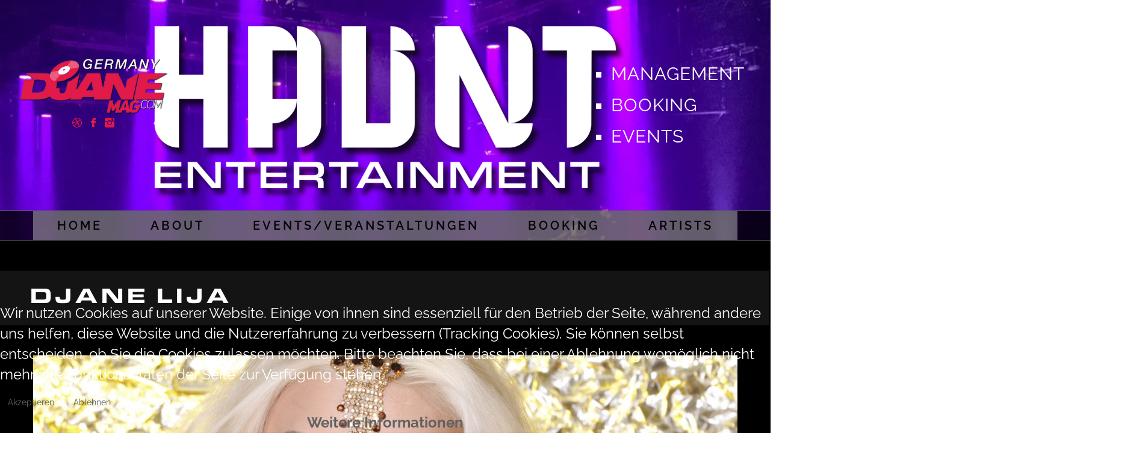

--- FILE ---
content_type: text/html; charset=utf-8
request_url: https://www.haunt-entertainment.com/lija?430
body_size: 10367
content:
<!DOCTYPE html>
<html prefix="og: https://ogp.me/ns#"  lang="de-de" dir="ltr">

<head>
<script type="text/javascript">  (function(){ function blockCookies(disableCookies, disableLocal, disableSession){ if(disableCookies == 1){ if(!document.__defineGetter__){ Object.defineProperty(document, 'cookie',{ get: function(){ return ''; }, set: function(){ return true;} }); }else{ var oldSetter = document.__lookupSetter__('cookie'); if(oldSetter) { Object.defineProperty(document, 'cookie', { get: function(){ return ''; }, set: function(v){ if(v.match(/reDimCookieHint\=/) || v.match(/5989931996e5d2780db80c8ae63dee04\=/)) { oldSetter.call(document, v); } return true; } }); } } var cookies = document.cookie.split(';'); for (var i = 0; i < cookies.length; i++) { var cookie = cookies[i]; var pos = cookie.indexOf('='); var name = ''; if(pos > -1){ name = cookie.substr(0, pos); }else{ name = cookie; } if(name.match(/reDimCookieHint/)) { document.cookie = name + '=; expires=Thu, 01 Jan 1970 00:00:00 GMT'; } } } if(disableLocal == 1){ window.localStorage.clear(); window.localStorage.__proto__ = Object.create(window.Storage.prototype); window.localStorage.__proto__.setItem = function(){ return undefined; }; } if(disableSession == 1){ window.sessionStorage.clear(); window.sessionStorage.__proto__ = Object.create(window.Storage.prototype); window.sessionStorage.__proto__.setItem = function(){ return undefined; }; } } blockCookies(1,1,1); }()); </script>


    <base href="https://www.haunt-entertainment.com/lija" />    
    <script>
    var themeHasJQuery = !!window.jQuery;
</script>
<script src="/templates/haunt/jquery.js?version=1.0.831"></script>
<script>
    window._$ = jQuery.noConflict(themeHasJQuery);
</script>
    <meta name="viewport" content="width=device-width, initial-scale=1.0">
<script src="/templates/haunt/bootstrap.min.js?version=1.0.831"></script>
<!--[if lte IE 9]>
<script src="/templates/haunt/layout.ie.js?version=1.0.831"></script>
<link rel="stylesheet" href="/templates/haunt/layout.ie.css?version=1.0.831" media="screen"/>
<![endif]-->
<script src="/templates/haunt/layout.core.js?version=1.0.831"></script>
    
    <meta http-equiv="content-type" content="text/html; charset=utf-8" />
	<meta name="author" content="Werbeagentur Schulz-Design e. K. Laatzen" />
	<meta property="og:image:width" content="1196" />
	<meta property="og:image:height" content="1800" />
	<meta property="og:title" content="DJane Lija" />
	<meta property="og:type" content="article" />
	<meta property="og:image:url" content="https://www.haunt-entertainment.com/images/bagallery/gallery-21/watermark/djane-lija-die-erfolgsbringer-musik-sound-beats-1.jpg" />
	<meta property="og:url" content="?430" />
	<meta property="og:description" content="Zweifellos ist DJane LiJa derzeit einer der bekanntesten und heißesten DJs Europas, wenn es um die gekonnte Mischung von Club-Sounds geht. Bei zahlreichen internationalen Shows und Gigs konnte sich die attraktive DJane LiJa mehrfach beweisen und setzte sich nach kurzer Zeit von der Masse ab." />
	<meta name="description" content="Zweifellos ist DJane LiJa derzeit einer der bekanntesten und heißesten DJs Europas, wenn es um die gekonnte Mischung von Club-Sounds geht. Bei zahlreichen internationalen Shows und Gigs konnte sich die attraktive DJane LiJa mehrfach beweisen und setzte sich nach kurzer Zeit von der Masse ab." />
	<meta name="generator" content="Joomla! - Open Source Content Management" />
	<title>DJane Lija</title>
	<link href="http://www.haunt-entertainment.com/lija?430" rel="canonical" />
	<link href="/plugins/system/cookiehint/css/black.css?85d243fd7d020125e5316e2d3718a9e3" rel="stylesheet" type="text/css" />
	<style type="text/css">

 .cloaked_email span:before { content: attr(data-ep-a9c22); } .cloaked_email span:after { content: attr(data-ep-b614d); } 
#redim-cookiehint-bottom {position: fixed; z-index: 99999; left: 0px; right: 0px; bottom: 0px; top: auto !important;}
	</style>
	<script type="application/json" class="joomla-script-options new">{"csrf.token":"9fdef43b491e3c8b03a010024f442641","system.paths":{"root":"","base":""}}</script>
	<script src="/templates/haunt/js/jui/jquery.min.js?85d243fd7d020125e5316e2d3718a9e3" type="text/javascript"></script>
	<script src="/templates/haunt/js/jui/jquery-noconflict.js?85d243fd7d020125e5316e2d3718a9e3" type="text/javascript"></script>
	<script src="/media/jui/js/jquery-migrate.min.js?85d243fd7d020125e5316e2d3718a9e3" type="text/javascript"></script>
	<script src="/templates/haunt/js/jui/bootstrap.min.js?85d243fd7d020125e5316e2d3718a9e3" type="text/javascript"></script>
	<script src="/media/system/js/core.js?85d243fd7d020125e5316e2d3718a9e3" type="text/javascript"></script>
	<script type="text/javascript">

 window.RegularLabs=window.RegularLabs||{};window.RegularLabs.EmailProtector=window.RegularLabs.EmailProtector||{unCloak:function(e,g){document.querySelectorAll("."+e).forEach(function(a){var f="",c="";a.className=a.className.replace(" "+e,"");a.querySelectorAll("span").forEach(function(d){for(name in d.dataset)0===name.indexOf("epA")&&(f+=d.dataset[name]),0===name.indexOf("epB")&&(c=d.dataset[name]+c)});if(c){var b=a.nextElementSibling;b&&"script"===b.tagName.toLowerCase()&&b.parentNode.removeChild(b);b=f+c;g?(a.parentNode.href="mailto:"+b,a.parentNode.removeChild(a)):a.innerHTML=b}})}}; 
(function() {  if (typeof gtag !== 'undefined') {       gtag('consent', 'denied', {         'ad_storage': 'denied',         'ad_user_data': 'denied',         'ad_personalization': 'denied',         'functionality_storage': 'denied',         'personalization_storage': 'denied',         'security_storage': 'denied',         'analytics_storage': 'denied'       });     } })();
	</script>
        <link rel="stylesheet" href="/templates/haunt/css/bootstrap.min.css?version=1.0.831" media="screen" />
            <link rel="stylesheet" href="/templates/haunt/css/template.min.css?version=1.0.831" media="screen" />
            <script src="/templates/haunt/script.js?version=1.0.831"></script>
    <!--

Vielen Dank, dass Sie sich den Quellcode dieser Seite anschauen.

Diese Webseite wurde gestaltet und wird betreut von:

Werbeagentur Schulz-Design e. K. ®
Flemingstr. 4
30880 Laatzen Hannover

Telefon: 0511 - 470 55 33

www.schulzdesign.info

-->

<meta name="theme-color" content="#606162" />

<script>var JUri = "https://www.haunt-entertainment.com/", gallery_image_path="images"</script><script src="https://www.haunt-entertainment.com/components/com_bagallery/libraries/modal/ba_modal.js?2.3.6"></script><link rel="stylesheet" href="https://www.haunt-entertainment.com/components/com_bagallery/assets/css/ba-style.css?2.3.6"><link rel="stylesheet" href="https://www.haunt-entertainment.com/components/com_bagallery/assets/css/ba-effects.css?2.3.6"><script src="https://www.haunt-entertainment.com/components/com_bagallery/libraries/ba_isotope/ba_isotope.js?2.3.6"></script><script src="https://www.haunt-entertainment.com/components/com_bagallery/libraries/lazyload/jquery.lazyload.min.js?2.3.6"></script><script src="https://www.haunt-entertainment.com/components/com_bagallery/assets/js/ba-gallery.js?2.3.6"></script>
</head>
<body class=" bootstrap bd-body-6  bd-pagebackground bd-margins">
    <header class=" bd-headerarea-1 bd-margins">
        <div class=" bd-parallaxbackground-1 bd-parallax-bg-effect" data-control-selector=".bd-section-3"><section class=" bd-section-3 bd-page-width bd-tagstyles  " id="haunt-header" data-section-title="Header">
    <div class="bd-container-inner bd-margins clearfix">
        <a class=" bd-logo-2 animated bd-animation-1 animated bd-animation-6" data-animation-name="fadeIn,pulse" data-animation-event="onload,hover" data-animation-duration="1500ms,1000ms" data-animation-delay="0ms,0ms" data-animation-infinited="false,false" href="/index.php"
 title="HAUNT-Entertainment - Management Booking Events">
<img class=" bd-imagestyles-18" src="https://haunt-entertainment.com/images/haunt_entertainment_logo_text.png"
 alt="Haunt Entertainment">
</a>
	
		            <div data-affix
     data-offset=""
     data-fix-at-screen="top"
     data-clip-at-control="top"
     
 data-enable-lg
     
 data-enable-md
     
 data-enable-sm
     
     class=" bd-affix-3 bd-no-margins bd-margins ">
        <nav class=" bd-hmenu-1 animated bd-animation-8 " data-animation-name="fadeIn" data-animation-event="onload" data-animation-duration="1500ms" data-animation-delay="0ms" data-animation-infinited="false"  data-responsive-menu="true" data-responsive-levels="expand on click" data-responsive-type="" data-offcanvas-delay="0ms" data-offcanvas-duration="700ms" data-offcanvas-timing-function="ease">
                        
                <div class=" bd-menuoverlay-11 bd-menu-overlay"></div>
                <div class=" bd-responsivemenu-11 collapse-button">
    <div class="bd-container-inner">
        <div class="bd-menuitem-10 ">
            <a  data-toggle="collapse"
                data-target=".bd-hmenu-1 .collapse-button + .navbar-collapse"
                href="#" onclick="return false;">
                    <span>Menu</span>
            </a>
        </div>
    </div>
</div>
                <div class="navbar-collapse collapse ">
            <div class=" bd-horizontalmenu-48 bd-background-width   clearfix">
    <div class="bd-container-inner">
        
                
<ul class=" bd-menu-42 nav nav-justified nav-pills" >
                        
        <li class=" bd-menuitem-22 bd-toplevel-item  item-101 ">
<a href="/"><span>Home</span></a></li>                        
        <li class=" bd-menuitem-22 bd-toplevel-item  item-373 ">
<a href="/about"><span>About</span></a></li>                        
        <li class=" bd-menuitem-22 bd-toplevel-item  item-339 ">
<a href="/events"><span>Events/Veranstaltungen</span></a></li>                        
        <li class=" bd-menuitem-22 bd-toplevel-item  item-337 ">
<a href="/booking"><span>Booking</span></a></li>                        
        <li class=" bd-menuitem-22 bd-toplevel-item bd-submenu-icon-only item-327  deeper parent">
<a href="/artists"><span>Artists</span></a>        <div class="bd-menu-28-popup">
                            <ul class=" bd-menu-28 ">
                                            
        <li class=" bd-menuitem-27 bd-sub-item item-646  deeper parent">
<a href="/artists/firmen-und-privatevents"><span>Firmen- und Privatevents</span></a>        <div class="bd-menu-28-popup">
                            <ul class=" bd-menu-28 ">
                                            
        <li class=" bd-menuitem-27 bd-sub-item item-651 ">
<a href="/carla-casanova"><span>DJane Carla Casanova</span></a></li>                        
        <li class=" bd-menuitem-27 bd-sub-item item-358 ">
<a href="/chris-montana"><span>DJ Chris Montana</span></a></li>                        
        <li class=" bd-menuitem-27 bd-sub-item item-828 ">
<a class="  active" href="/lija"><span>DJane Lija</span></a></li>                        
        <li class=" bd-menuitem-27 bd-sub-item item-826 ">
<a href="/mira-falkenstein"><span>DJane Mira Falkenstein</span></a></li>                        
        <li class=" bd-menuitem-27 bd-sub-item item-669 ">
<a href="/sabrina-terence"><span>DJane Sabrina Terence</span></a></li>                        
        <li class=" bd-menuitem-27 bd-sub-item item-670 ">
<a href="/juergen-brosda"><span>DJ Jürgen Brosda (Der DJ vom Kiez)</span></a></li></ul></div></li>                        
        <li class=" bd-menuitem-27 bd-sub-item item-647  deeper parent">
<a href="/artists/bands"><span>Bands</span></a>        <div class="bd-menu-28-popup">
                            <ul class=" bd-menu-28 ">
                                            
        <li class=" bd-menuitem-27 bd-sub-item item-661 ">
<a href="/me-and-the-heat"><span>Me and the Heat</span></a></li></ul></div></li>                        
        <li class=" bd-menuitem-27 bd-sub-item item-648  deeper parent">
<a href="/artists/dj-s-club-festival"><span>DJ´s  Club &amp; Festival</span></a>        <div class="bd-menu-28-popup">
                            <ul class=" bd-menu-28 ">
                                            
        <li class=" bd-menuitem-27 bd-sub-item item-663 ">
<a href="/niels-van-gogh"><span> DJ NIELS VAN GOGH</span></a></li>                        
        <li class=" bd-menuitem-27 bd-sub-item item-328 ">
<a href="/carla-casanova"><span>DJane Carla Casanova</span></a></li>                        
        <li class=" bd-menuitem-27 bd-sub-item item-829 ">
<a class="  active" href="/lija"><span>DJane Lija</span></a></li>                        
        <li class=" bd-menuitem-27 bd-sub-item item-334 ">
<a href="/marc-werner"><span>DJ Marc Werner</span></a></li>                        
        <li class=" bd-menuitem-27 bd-sub-item item-824 ">
<a href="/mira-falkenstein"><span>DJane Mira Falkenstein</span></a></li>                        
        <li class=" bd-menuitem-27 bd-sub-item item-665 ">
<a href="/?Itemid="><span>DJane Sabrina Terence</span></a></li>                        
        <li class=" bd-menuitem-27 bd-sub-item item-667 ">
<a href="/artists/dj-s-club-festival/djanes-ohhsh"><span>DJanes OHHSH</span></a></li></ul></div></li>                        
        <li class=" bd-menuitem-27 bd-sub-item item-649  deeper parent">
<a href="/artists/moderatoren"><span>Moderatoren</span></a>        <div class="bd-menu-28-popup">
                            <ul class=" bd-menu-28 ">
                                            
        <li class=" bd-menuitem-27 bd-sub-item item-674 ">
<a href="/silke-leinweber"><span>Silke Leinweber</span></a></li>                        
        <li class=" bd-menuitem-27 bd-sub-item item-676 ">
<a href="/silke-liniewski"><span>Silke Liniewski</span></a></li></ul></div></li>                        
        <li class=" bd-menuitem-27 bd-sub-item item-650  deeper parent">
<a href="/artists/showact-artist"><span>Showact /Artist</span></a>        <div class="bd-menu-28-popup">
                            <ul class=" bd-menu-28 ">
                                            
        <li class=" bd-menuitem-27 bd-sub-item item-332 ">
<a href="/isabell-werner"><span>Model Isabell Werner</span></a></li></ul></div></li></ul></div></li>                </ul>        
    </div>
</div>                <div class="bd-menu-close-icon">
    <a href="#" class="bd-icon  bd-icon-38"></a>
</div>
            
                </div>
                    </nav>
        </div>
    	
		<div class=" bd-layoutbox-10 hidden-sm hidden-xs bd-no-margins clearfix">
    <div class="bd-container-inner">
        <a class="bd-imagelink-2 animated bd-animation-18  bd-own-margins "  data-animation-name="pulse" data-animation-event="hover" data-animation-duration="1000ms" data-animation-delay="0ms" data-animation-infinited="false" href="https://djanemag.com/"
 target="_blank"
 title="Djanemag.com | is a wordwide online networking service for public voting of top100djanes. Djane's mixes and latest news.">
<img class=" bd-imagestyles" src="https://haunt-entertainment.com/images/djanemaggermany.png"
 alt="Djanemag.com | is a wordwide online networking service for public voting of top100djanes. Djane's mixes and latest news.">
</a>
	
		<div class=" bd-layoutbox-17 bd-no-margins clearfix">
    <div class="bd-container-inner">
        <a class="bd-iconlink-17 bd-no-margins bd-own-margins bd-iconlink " href="https://djanemag.com/"
 target="_blank"
 title="Djanemag.com | is a wordwide online networking service for public voting of top100djanes. Djane's mixes and latest news.">
    <span class="bd-icon-60 bd-icon "></span>
</a>
	
		<a class="bd-iconlink-15 bd-no-margins bd-own-margins bd-iconlink " href="https://www.facebook.com/djanemaggerman/"
 target="_blank"
 title="DJanemag on Facebook">
    <span class="bd-icon-57 bd-icon "></span>
</a>
	
		<a class="bd-iconlink-14 bd-own-margins bd-iconlink " href="https://www.instagram.com/Djanemag_Germany"
 target="_blank"
 title="DJanemag on Instagram">
    <span class="bd-icon-55 bd-icon "></span>
</a>
    </div>
</div>
    </div>
</div>
	
		<div class=" bd-layoutbox-6 hidden-sm hidden-xs bd-no-margins clearfix">
    <div class="bd-container-inner">
        <ol class=" bd-textblock-1 bd-content-element">
    <li><a href="/management" draggable="false">Management </a><br></li><li><a href="/booking" draggable="false">Booking </a><br></li><li><a href="/events" draggable="false">Events</a></li></ol>
	
		<div class=" bd-layoutbox-20 hidden-md hidden-sm hidden-xs hidden-lg bd-no-margins clearfix">
    <div class="bd-container-inner">
        <a class="bd-iconlink-22 bd-own-margins bd-iconlink " href="https://www.facebook.com/hauntentertainment001/"
 target="_blank"
 title="HAUNT Entertainment on Facebook">
    <span class="bd-icon-68 bd-icon "></span>
</a>
    </div>
</div>
    </div>
</div>
	
		<div class=" bd-layoutbox-8 hidden-md hidden-lg bd-no-margins clearfix">
    <div class="bd-container-inner">
        <p class=" bd-textblock-4 bd-content-element">
    Management ∎ Booking ∎ Events</p>
    </div>
</div>
    </div>
</section></div>
</header>
	
		<div class=" bd-stretchtobottom-3 bd-stretch-to-bottom" data-control-selector=".bd-contentlayout-6">
<div class="bd-contentlayout-6 bd-page-width   bd-sheetstyles-5   bd-no-margins bd-margins" >
    <div class="bd-container-inner">

        <div class="bd-flex-vertical bd-stretch-inner bd-no-margins">
            
            <div class="bd-flex-horizontal bd-flex-wide bd-no-margins">
                
                <div class="bd-flex-vertical bd-flex-wide bd-no-margins">
                    

                    <div class=" bd-layoutitemsbox-23 bd-flex-wide bd-margins">
    <div class=" bd-content-6">
    

<div class=" bd-blog-3 " itemscope itemtype="https://schema.org/Article" >
    <div class="bd-container-inner">
    
                    <div class=" bd-grid-6 bd-margins">
          <div class="container-fluid">
            <div class="separated-grid row">
                <div class="separated-item-38 col-md-12 ">
                    
                    <div class="bd-griditem-38">
            
        <article class=" bd-article-3">
            <div class=" bd-layoutbox-18 bd-no-margins clearfix">
    <div class="bd-container-inner">
        <h2 class=" bd-postheader-8 animated bd-animation-11" data-animation-name="slideInRight" data-animation-event="onload" data-animation-duration="200ms" data-animation-delay="0ms" data-animation-infinited="false"  itemprop="name">
                        DJane Lija            </h2>
    </div>
</div>
	
		<div class="bd-containereffect-56 container-effect container "><div class=" bd-postimage-4 animated bd-animation-3  pull-left" data-animation-name="fadeIn" data-animation-event="onload" data-animation-duration="2000ms" data-animation-delay="0ms" data-animation-infinited="false">
    
            <img src="/images/slider/lija.jpg" alt="DJane Lija" class=" bd-imagestyles" itemprop="image"/>
            
    </div>
</div>
	
		<div class=" bd-layoutbox-13 bd-page-width animated bd-animation-9  bd-no-margins clearfix" data-animation-name="fadeIn" data-animation-event="onload" data-animation-duration="4000ms" data-animation-delay="500ms" data-animation-infinited="false">
    <div class="bd-container-inner">
        <div class=" bd-postcontent-9 bd-tagstyles bd-contentlayout-offset"  itemprop="articleBody">
     
<h2>DJane LiJa kann man nicht beschreiben, man muss sie erleben.</h2>
<p>Zweifellos ist DJane LiJa derzeit einer der bekanntesten und heißesten DJs Europas, wenn es um die gekonnte Mischung von Club-Sounds geht. Bei zahlreichen internationalen Shows und Gigs konnte sich die attraktive DJane LiJa mehrfach beweisen und setzte sich nach kurzer Zeit von der Masse ab. Ihre aktuellen Projekte sind ihre ungewöhnlichen Remix-Cover-Ideen wie Beethoven Symphonie Nr.5 oder Kris Kross Jump Remix, bei denen die Party-Leute automatisch springen. Dank ihrer Musik hat sie es geschafft, sich national und international einen Namen zu machen. Mit ihrem einzigartigen Charisma und ihrer guten Laune und einer großartigen DJ-Show lässt DJane LiJa jede Tanzfläche beben. DJane LiJa „rockt das Haus“.<br /><br /></p>
<h2>Feeling Djane</h2>
<p>DJane LiJa ist ein Diamant unter den weiblichen DJanes. LiJa bringt ihre Crowd mit feinste sexy Classics, Party &amp; Deep &amp; House Music zur absoluten Ekstase. Ihre Auswahl und ihr Feingefühl, sowie die Liebe zur Musik begeistern die Clubs &amp; Events und sie bringt die Player zum Glühen.</p>
<p> </p>
<h2>Multitalent Djane Lija</h2>
<p>DJane ist sehr vielfältig sie ist nicht nur eine DJane, sondern sie schreibt, singt und produziert selber Songs,  die ausgefallen sind, ihr neuer Song ist eine Mischung aus Orientalisch und Deep House Version, ist in Englisch und Albanisch und heisst „Tupan Beat“ Tupan bedeutet auf Albanisch Trommel.</p>
<p> </p>
<p><div class='ba-gallery ' data-gallery='21' style="--modal-background-color:rgba(0, 0, 0, 0.9); --modal-title-color: rgba(255, 255, 255, 1); --modal-icons-color: rgba(255, 255, 255, 1);"><div class="modal-scrollable" style="display:none; --modal-background-color: rgba(0, 0, 0, 0.9);"><div class="ba-modal gallery-modal ba-gallery-fade-animation " style="display:none"><div class="ba-share-icons"><div class="ba-share" ><i class="ba-twitter-share-button zmdi zmdi-twitter" data-service="twitter"></i><i class="ba-facebook-share-button zmdi zmdi-facebook" data-service="facebook"></i><i class="ba-pinterest-share-button zmdi zmdi-pinterest" data-service="pinterest"></i><i class="ba-linkedin-share-button zmdi zmdi-linkedin" data-service="linkedin"></i></div></div><div class="ba-modal-header row-fluid"><div class="ba-modal-title"><h3 class="modal-title" style="color:rgba(255, 255, 255, 1);"></h3></div><div class="ba-center-icons"><i style="color:rgba(255, 255, 255, 1)" class="ba-zoom-in zmdi zmdi-zoom-in"></i><i class="ba-zoom-out disabled-item zmdi zmdi-fullscreen-exit" style="color:rgba(255, 255, 255, 1)"></i></div><div class="ba-right-icons"><div class="header-icons"><i class="zmdi zmdi-share" style="color:rgba(255, 255, 255, 1)"></i><i class="zmdi zmdi-fullscreen display-lightbox-fullscreen" style="color:rgba(255, 255, 255, 1)"></i><i class="ba-icon-close zmdi zmdi-close" style="color:rgba(255, 255, 255, 1)"></i></div></div></div><div class="ba-modal-body active" style="--modal-body-color: rgba(255, 255, 255, 1)"><div class="modal-image"></div><div class="description-wrapper"><div class="modal-description"></div></div></div></div><input type='hidden' class='lightbox-options' value='{"lightbox_border":"rgba(255, 255, 255, 1)","lightbox_bg":"#000000","lightbox_bg_transparency":"0.9","display_likes":"0","display_header":"1","display_zoom":"1","lightbox_display_title":"1","lightbox_width":"45","auto_resize":"1","disable_lightbox":"0","twitter_share":"1","odnoklassniki_share":"0","description_position":"below","facebook_share":"1","pinterest_share":"1","slide_amimation":"ba-gallery-fade-animation","linkedin_share":"1","vkontakte_share":"0","display_download":"0","enable_alias":"1","display_fullscreen":"1","header_icons_color":"rgba(255, 255, 255, 1)"}'><div class="modal-nav" style="display:none"><i class="ba-left-action zmdi zmdi-chevron-left" style="color:rgba(255, 255, 255, 1); background-color:rgba(35, 35, 35, 1)"></i><i class="ba-right-action zmdi zmdi-chevron-right" style="color:rgba(255, 255, 255, 1); background-color:rgba(35, 35, 35, 1)"></i></div></div><div class="ba-gallery-row-wrapper"><div class='ba-gallery-content-wrapper'><div class='ba-gallery-content'><div class='row-fluid'><div class='span12 ba-gallery-grid css-style-7' style='--background-color: rgba(0, 0, 0, 0.75); --title-color: rgba(255, 255, 255, 1); --description-color: rgba(255, 255, 255, 1); --category-color: rgba(255, 255, 255, 1); --title-size: 30px; --title-weight: bold; --title-text-align: center; --description-size: 12px; --description-weight: normal; --description-text-align: left; --category-size: 30px; --category-weight: normal; --category-text-align: center;'><div class='ba-gallery-items category-0 category-1' style='display: none;'><span data-href='https://www.haunt-entertainment.com/lija?418' class='ba-gallery-image-link'></span><div class='ba-image'><img src='https://www.haunt-entertainment.com/components/com_bagallery/assets/images/default-lazy-load.webp' data-original='https://www.haunt-entertainment.com/images/bagallery/gallery-21/thumbnail/category-1/djane-lija-musik-sound-beats-21_files.jpg?1692701594' data-width="450" data-height="600" alt=''><div class='ba-caption'><div class='ba-caption-content'><p class='image-category'>Lija</p></div></div><input type='hidden' class='image-id' data-id='ba-image-418' value='{"id":"418","form_id":"21","category":"category-1","name":"djane-lija-musik-sound-beats-21_files.jpg","path":"images\/bagallery\/original\/djane-lija-musik-sound-beats-21_files.jpg","url":"https:\/\/www.haunt-entertainment.com\/images\/bagallery\/gallery-21\/watermark\/djane-lija-musik-sound-beats-21_files.jpg","thumbnail_url":"\/images\/bagallery\/gallery-21\/thumbnail\/category-1\/djane-lija-musik-sound-beats-21_files.jpg","title":"","short":"","alt":"","description":"","link":"","video":"","settings":null,"likes":"0","imageId":"34","target":"blank","lightboxUrl":"","watermark_name":"djane-lija-musik-sound-beats-21_files.jpg","hideInAll":"0","suffix":""}'></div></div><div class='ba-gallery-items category-0 category-1' style='display: none;'><span data-href='https://www.haunt-entertainment.com/lija?419' class='ba-gallery-image-link'></span><div class='ba-image'><img src='https://www.haunt-entertainment.com/components/com_bagallery/assets/images/default-lazy-load.webp' data-original='https://www.haunt-entertainment.com/images/bagallery/gallery-21/thumbnail/category-1/djane-lija-musik-sound-beats-20_files.jpg?1692701594' data-width="399" data-height="600" alt=''><div class='ba-caption'><div class='ba-caption-content'><p class='image-category'>Lija</p></div></div><input type='hidden' class='image-id' data-id='ba-image-419' value='{"id":"419","form_id":"21","category":"category-1","name":"djane-lija-musik-sound-beats-20_files.jpg","path":"images\/bagallery\/original\/djane-lija-musik-sound-beats-20_files.jpg","url":"https:\/\/www.haunt-entertainment.com\/images\/bagallery\/gallery-21\/watermark\/djane-lija-musik-sound-beats-20_files.jpg","thumbnail_url":"\/images\/bagallery\/gallery-21\/thumbnail\/category-1\/djane-lija-musik-sound-beats-20_files.jpg","title":"","short":"","alt":"","description":"","link":"","video":"","settings":null,"likes":"0","imageId":"35","target":"blank","lightboxUrl":"","watermark_name":"djane-lija-musik-sound-beats-20_files.jpg","hideInAll":"0","suffix":""}'></div></div><div class='ba-gallery-items category-0 category-1' style='display: none;'><span data-href='https://www.haunt-entertainment.com/lija?420' class='ba-gallery-image-link'></span><div class='ba-image'><img src='https://www.haunt-entertainment.com/components/com_bagallery/assets/images/default-lazy-load.webp' data-original='https://www.haunt-entertainment.com/images/bagallery/gallery-21/thumbnail/category-1/djane-lija-musik-sound-beats-19_files-1.jpg?1692701594' data-width="398" data-height="600" alt=''><div class='ba-caption'><div class='ba-caption-content'><p class='image-category'>Lija</p></div></div><input type='hidden' class='image-id' data-id='ba-image-420' value='{"id":"420","form_id":"21","category":"category-1","name":"djane-lija-musik-sound-beats-19_files-1.jpg","path":"images\/bagallery\/original\/djane-lija-musik-sound-beats-19_files-1.jpg","url":"https:\/\/www.haunt-entertainment.com\/images\/bagallery\/gallery-21\/watermark\/djane-lija-musik-sound-beats-19_files-1.jpg","thumbnail_url":"\/images\/bagallery\/gallery-21\/thumbnail\/category-1\/djane-lija-musik-sound-beats-19_files-1.jpg","title":"","short":"","alt":"","description":"","link":"","video":"","settings":null,"likes":"0","imageId":"36","target":"blank","lightboxUrl":"","watermark_name":"djane-lija-musik-sound-beats-19_files-1.jpg","hideInAll":"0","suffix":""}'></div></div><div class='ba-gallery-items category-0 category-1' style='display: none;'><span data-href='https://www.haunt-entertainment.com/lija?421' class='ba-gallery-image-link'></span><div class='ba-image'><img src='https://www.haunt-entertainment.com/components/com_bagallery/assets/images/default-lazy-load.webp' data-original='https://www.haunt-entertainment.com/images/bagallery/gallery-21/thumbnail/category-1/djane-lija-musik-sound-beats-18_files.jpg?1692701594' data-width="429" data-height="600" alt=''><div class='ba-caption'><div class='ba-caption-content'><p class='image-category'>Lija</p></div></div><input type='hidden' class='image-id' data-id='ba-image-421' value='{"id":"421","form_id":"21","category":"category-1","name":"djane-lija-musik-sound-beats-18_files.jpg","path":"images\/bagallery\/original\/djane-lija-musik-sound-beats-18_files.jpg","url":"https:\/\/www.haunt-entertainment.com\/images\/bagallery\/gallery-21\/watermark\/djane-lija-musik-sound-beats-18_files.jpg","thumbnail_url":"\/images\/bagallery\/gallery-21\/thumbnail\/category-1\/djane-lija-musik-sound-beats-18_files.jpg","title":"","short":"","alt":"","description":"","link":"","video":"","settings":null,"likes":"0","imageId":"37","target":"blank","lightboxUrl":"","watermark_name":"djane-lija-musik-sound-beats-18_files.jpg","hideInAll":"0","suffix":""}'></div></div><div class='ba-gallery-items category-0 category-1' style='display: none;'><span data-href='https://www.haunt-entertainment.com/lija?422' class='ba-gallery-image-link'></span><div class='ba-image'><img src='https://www.haunt-entertainment.com/components/com_bagallery/assets/images/default-lazy-load.webp' data-original='https://www.haunt-entertainment.com/images/bagallery/gallery-21/thumbnail/category-1/djane-lija-musik-sound-beats-13_files.jpg?1692701594' data-width="600" data-height="400" alt=''><div class='ba-caption'><div class='ba-caption-content'><p class='image-category'>Lija</p></div></div><input type='hidden' class='image-id' data-id='ba-image-422' value='{"id":"422","form_id":"21","category":"category-1","name":"djane-lija-musik-sound-beats-13_files.jpg","path":"images\/bagallery\/original\/djane-lija-musik-sound-beats-13_files.jpg","url":"https:\/\/www.haunt-entertainment.com\/images\/bagallery\/gallery-21\/watermark\/djane-lija-musik-sound-beats-13_files.jpg","thumbnail_url":"\/images\/bagallery\/gallery-21\/thumbnail\/category-1\/djane-lija-musik-sound-beats-13_files.jpg","title":"","short":"","alt":"","description":"","link":"","video":"","settings":null,"likes":"0","imageId":"38","target":"blank","lightboxUrl":"","watermark_name":"djane-lija-musik-sound-beats-13_files.jpg","hideInAll":"0","suffix":""}'></div></div><div class='ba-gallery-items category-0 category-1' style='display: none;'><span data-href='https://www.haunt-entertainment.com/lija?423' class='ba-gallery-image-link'></span><div class='ba-image'><img src='https://www.haunt-entertainment.com/components/com_bagallery/assets/images/default-lazy-load.webp' data-original='https://www.haunt-entertainment.com/images/bagallery/gallery-21/thumbnail/category-1/djane-lija-musik-sound-beats-12_files.jpg?1692701594' data-width="400" data-height="600" alt=''><div class='ba-caption'><div class='ba-caption-content'><p class='image-category'>Lija</p></div></div><input type='hidden' class='image-id' data-id='ba-image-423' value='{"id":"423","form_id":"21","category":"category-1","name":"djane-lija-musik-sound-beats-12_files.jpg","path":"images\/bagallery\/original\/djane-lija-musik-sound-beats-12_files.jpg","url":"https:\/\/www.haunt-entertainment.com\/images\/bagallery\/gallery-21\/watermark\/djane-lija-musik-sound-beats-12_files.jpg","thumbnail_url":"\/images\/bagallery\/gallery-21\/thumbnail\/category-1\/djane-lija-musik-sound-beats-12_files.jpg","title":"","short":"","alt":"","description":"","link":"","video":"","settings":null,"likes":"0","imageId":"39","target":"blank","lightboxUrl":"","watermark_name":"djane-lija-musik-sound-beats-12_files.jpg","hideInAll":"0","suffix":""}'></div></div><div class='ba-gallery-items category-0 category-1' style='display: none;'><span data-href='https://www.haunt-entertainment.com/lija?424' class='ba-gallery-image-link'></span><div class='ba-image'><img src='https://www.haunt-entertainment.com/components/com_bagallery/assets/images/default-lazy-load.webp' data-original='https://www.haunt-entertainment.com/images/bagallery/gallery-21/thumbnail/category-1/djane-lija-musik-sound-beats-11_files.jpg?1692701594' data-width="400" data-height="600" alt=''><div class='ba-caption'><div class='ba-caption-content'><p class='image-category'>Lija</p></div></div><input type='hidden' class='image-id' data-id='ba-image-424' value='{"id":"424","form_id":"21","category":"category-1","name":"djane-lija-musik-sound-beats-11_files.jpg","path":"images\/bagallery\/original\/djane-lija-musik-sound-beats-11_files.jpg","url":"https:\/\/www.haunt-entertainment.com\/images\/bagallery\/gallery-21\/watermark\/djane-lija-musik-sound-beats-11_files.jpg","thumbnail_url":"\/images\/bagallery\/gallery-21\/thumbnail\/category-1\/djane-lija-musik-sound-beats-11_files.jpg","title":"","short":"","alt":"","description":"","link":"","video":"","settings":null,"likes":"0","imageId":"40","target":"blank","lightboxUrl":"","watermark_name":"djane-lija-musik-sound-beats-11_files.jpg","hideInAll":"0","suffix":""}'></div></div><div class='ba-gallery-items category-0 category-1' style='display: none;'><span data-href='https://www.haunt-entertainment.com/lija?425' class='ba-gallery-image-link'></span><div class='ba-image'><img src='https://www.haunt-entertainment.com/components/com_bagallery/assets/images/default-lazy-load.webp' data-original='https://www.haunt-entertainment.com/images/bagallery/gallery-21/thumbnail/category-1/djane-lija-musik-sound-beats-9_files.jpg?1692701594' data-width="338" data-height="600" alt=''><div class='ba-caption'><div class='ba-caption-content'><p class='image-category'>Lija</p></div></div><input type='hidden' class='image-id' data-id='ba-image-425' value='{"id":"425","form_id":"21","category":"category-1","name":"djane-lija-musik-sound-beats-9_files.jpg","path":"images\/bagallery\/original\/djane-lija-musik-sound-beats-9_files.jpg","url":"https:\/\/www.haunt-entertainment.com\/images\/bagallery\/gallery-21\/watermark\/djane-lija-musik-sound-beats-9_files.jpg","thumbnail_url":"\/images\/bagallery\/gallery-21\/thumbnail\/category-1\/djane-lija-musik-sound-beats-9_files.jpg","title":"","short":"","alt":"","description":"","link":"","video":"","settings":null,"likes":"0","imageId":"41","target":"blank","lightboxUrl":"","watermark_name":"djane-lija-musik-sound-beats-9_files.jpg","hideInAll":"0","suffix":""}'></div></div><div class='ba-gallery-items category-0 category-1' style='display: none;'><span data-href='https://www.haunt-entertainment.com/lija?426' class='ba-gallery-image-link'></span><div class='ba-image'><img src='https://www.haunt-entertainment.com/components/com_bagallery/assets/images/default-lazy-load.webp' data-original='https://www.haunt-entertainment.com/images/bagallery/gallery-21/thumbnail/category-1/djane-lija-musik-sound-beats-8_files.jpg?1692701594' data-width="600" data-height="399" alt=''><div class='ba-caption'><div class='ba-caption-content'><p class='image-category'>Lija</p></div></div><input type='hidden' class='image-id' data-id='ba-image-426' value='{"id":"426","form_id":"21","category":"category-1","name":"djane-lija-musik-sound-beats-8_files.jpg","path":"images\/bagallery\/original\/djane-lija-musik-sound-beats-8_files.jpg","url":"https:\/\/www.haunt-entertainment.com\/images\/bagallery\/gallery-21\/watermark\/djane-lija-musik-sound-beats-8_files.jpg","thumbnail_url":"\/images\/bagallery\/gallery-21\/thumbnail\/category-1\/djane-lija-musik-sound-beats-8_files.jpg","title":"","short":"","alt":"","description":"","link":"","video":"","settings":null,"likes":"0","imageId":"42","target":"blank","lightboxUrl":"","watermark_name":"djane-lija-musik-sound-beats-8_files.jpg","hideInAll":"0","suffix":""}'></div></div><div class='ba-gallery-items category-0 category-1' style='display: none;'><span data-href='https://www.haunt-entertainment.com/lija?427' class='ba-gallery-image-link'></span><div class='ba-image'><img src='https://www.haunt-entertainment.com/components/com_bagallery/assets/images/default-lazy-load.webp' data-original='https://www.haunt-entertainment.com/images/bagallery/gallery-21/thumbnail/category-1/djane-lija-musik-sound-beats-6.jpg?1692701594' data-width="400" data-height="600" alt=''><div class='ba-caption'><div class='ba-caption-content'><p class='image-category'>Lija</p></div></div><input type='hidden' class='image-id' data-id='ba-image-427' value='{"id":"427","form_id":"21","category":"category-1","name":"djane-lija-musik-sound-beats-6.jpg","path":"images\/bagallery\/original\/djane-lija-musik-sound-beats-6.jpg","url":"https:\/\/www.haunt-entertainment.com\/images\/bagallery\/gallery-21\/watermark\/djane-lija-musik-sound-beats-6.jpg","thumbnail_url":"\/images\/bagallery\/gallery-21\/thumbnail\/category-1\/djane-lija-musik-sound-beats-6.jpg","title":"","short":"","alt":"","description":"","link":"","video":"","settings":null,"likes":"0","imageId":"43","target":"blank","lightboxUrl":"","watermark_name":"djane-lija-musik-sound-beats-6.jpg","hideInAll":"0","suffix":""}'></div></div><div class='ba-gallery-items category-0 category-1' style='display: none;'><span data-href='https://www.haunt-entertainment.com/lija?428' class='ba-gallery-image-link'></span><div class='ba-image'><img src='https://www.haunt-entertainment.com/components/com_bagallery/assets/images/default-lazy-load.webp' data-original='https://www.haunt-entertainment.com/images/bagallery/gallery-21/thumbnail/category-1/djane-lija-musik-sound-beats-4.jpg?1692701594' data-width="399" data-height="600" alt=''><div class='ba-caption'><div class='ba-caption-content'><p class='image-category'>Lija</p></div></div><input type='hidden' class='image-id' data-id='ba-image-428' value='{"id":"428","form_id":"21","category":"category-1","name":"djane-lija-musik-sound-beats-4.jpg","path":"images\/bagallery\/original\/djane-lija-musik-sound-beats-4.jpg","url":"https:\/\/www.haunt-entertainment.com\/images\/bagallery\/gallery-21\/watermark\/djane-lija-musik-sound-beats-4.jpg","thumbnail_url":"\/images\/bagallery\/gallery-21\/thumbnail\/category-1\/djane-lija-musik-sound-beats-4.jpg","title":"","short":"","alt":"","description":"","link":"","video":"","settings":null,"likes":"0","imageId":"44","target":"blank","lightboxUrl":"","watermark_name":"djane-lija-musik-sound-beats-4.jpg","hideInAll":"0","suffix":""}'></div></div><div class='ba-gallery-items category-0 category-1' style='display: none;'><span data-href='https://www.haunt-entertainment.com/lija?429' class='ba-gallery-image-link'></span><div class='ba-image'><img src='https://www.haunt-entertainment.com/components/com_bagallery/assets/images/default-lazy-load.webp' data-original='https://www.haunt-entertainment.com/images/bagallery/gallery-21/thumbnail/category-1/djane-lija-musik-sound-beats-3.jpg?1692701594' data-width="600" data-height="398" alt=''><div class='ba-caption'><div class='ba-caption-content'><p class='image-category'>Lija</p></div></div><input type='hidden' class='image-id' data-id='ba-image-429' value='{"id":"429","form_id":"21","category":"category-1","name":"djane-lija-musik-sound-beats-3.jpg","path":"images\/bagallery\/original\/djane-lija-musik-sound-beats-3.jpg","url":"https:\/\/www.haunt-entertainment.com\/images\/bagallery\/gallery-21\/watermark\/djane-lija-musik-sound-beats-3.jpg","thumbnail_url":"\/images\/bagallery\/gallery-21\/thumbnail\/category-1\/djane-lija-musik-sound-beats-3.jpg","title":"","short":"","alt":"","description":"","link":"","video":"","settings":null,"likes":"0","imageId":"45","target":"blank","lightboxUrl":"","watermark_name":"djane-lija-musik-sound-beats-3.jpg","hideInAll":"0","suffix":""}'></div></div><div class='ba-gallery-items category-0 category-1' style='display: none;'><span data-href='https://www.haunt-entertainment.com/lija?430' class='ba-gallery-image-link'></span><div class='ba-image'><img src='https://www.haunt-entertainment.com/components/com_bagallery/assets/images/default-lazy-load.webp' data-original='https://www.haunt-entertainment.com/images/bagallery/gallery-21/thumbnail/category-1/djane-lija-die-erfolgsbringer-musik-sound-beats-1.jpg?1692701594' data-width="399" data-height="600" alt=''><div class='ba-caption'><div class='ba-caption-content'><p class='image-category'>Lija</p></div></div><input type='hidden' class='image-id' data-id='ba-image-430' value='{"id":"430","form_id":"21","category":"category-1","name":"djane-lija-die-erfolgsbringer-musik-sound-beats-1.jpg","path":"images\/bagallery\/original\/djane-lija-die-erfolgsbringer-musik-sound-beats-1.jpg","url":"https:\/\/www.haunt-entertainment.com\/images\/bagallery\/gallery-21\/watermark\/djane-lija-die-erfolgsbringer-musik-sound-beats-1.jpg","thumbnail_url":"\/images\/bagallery\/gallery-21\/thumbnail\/category-1\/djane-lija-die-erfolgsbringer-musik-sound-beats-1.jpg","title":"","short":"","alt":"","description":"","link":"","video":"","settings":null,"likes":"0","imageId":"46","target":"blank","lightboxUrl":"","watermark_name":"djane-lija-die-erfolgsbringer-musik-sound-beats-1.jpg","hideInAll":"0","suffix":""}'></div></div><div class='ba-gallery-items category-0 category-1' style='display: none;'><span data-href='https://www.haunt-entertainment.com/lija?431' class='ba-gallery-image-link'></span><div class='ba-image'><img src='https://www.haunt-entertainment.com/components/com_bagallery/assets/images/default-lazy-load.webp' data-original='https://www.haunt-entertainment.com/images/bagallery/gallery-21/thumbnail/category-1/djane-lija-bild-mit-schallplatte.jpg?1692701594' data-width="400" data-height="600" alt=''><div class='ba-caption'><div class='ba-caption-content'><p class='image-category'>Lija</p></div></div><input type='hidden' class='image-id' data-id='ba-image-431' value='{"id":"431","form_id":"21","category":"category-1","name":"djane-lija-bild-mit-schallplatte.jpg","path":"images\/bagallery\/original\/djane-lija-bild-mit-schallplatte.jpg","url":"https:\/\/www.haunt-entertainment.com\/images\/bagallery\/gallery-21\/watermark\/djane-lija-bild-mit-schallplatte.jpg","thumbnail_url":"\/images\/bagallery\/gallery-21\/thumbnail\/category-1\/djane-lija-bild-mit-schallplatte.jpg","title":"","short":"","alt":"","description":"","link":"","video":"","settings":null,"likes":"0","imageId":"47","target":"blank","lightboxUrl":"","watermark_name":"djane-lija-bild-mit-schallplatte.jpg","hideInAll":"0","suffix":""}'></div></div></div></div><input type='hidden' class='gallery-options' value='{"thumbnail_layout":"7","column_number":"4","image_spacing":"10","caption_bg":"#000000","title_color":"rgba(255, 255, 255, 1)","title_weight":"bold","title_size":"30","title_alignment":"center","tags_method":"","colors_method":"","category_color":"rgba(255, 255, 255, 1)","category_weight":"normal","category_size":"30","category_alignment":"center","description_color":"rgba(255, 255, 255, 1)","description_weight":"normal","description_size":"12","id":"21","pagination_type":"default","description_alignment":"left","caption_opacity":"0.75","sorting_mode":"","random_sorting":"0","tablet_numb":"4","phone_land_numb":"4","phone_port_numb":"1","disable_auto_scroll":"1"}'><input type="hidden" class="current-root" value="https://www.haunt-entertainment.com/lija"><input type='hidden' value='random' class='gallery-layout'><input type='hidden' value='0' class='page-refresh'><input type='hidden' value='Gallery erstellt ' class='creating-thumbnails'><input type='hidden' value='{"disable_right_clk":"0","disable_shortcuts":"0","disable_dev_console":"0"}' class='copyright-options'><input type="hidden" class="active-category-image" value="https://www.haunt-entertainment.com/lija"></div></div></div></div><div class='ba-gallery-substrate' style='height: 0;'></div></p></div>
    </div>
</div>
        </article>
        <div class="bd-container-inner"><div class="bd-containereffect-55 container-effect container "></div></div>
        
                        </div>
                    </div>
                </div>
            </div>
        </div>
    </div>
</div>

</div>
</div>

                    
                         </div>
                
            </div>
            
        </div>

    </div>
</div></div>
	
		<footer class=" bd-footerarea-1 bd-margins">
        <section class=" bd-section-2 bd-tagstyles" id="footer" data-section-title="Footer">
    <div class="bd-container-inner bd-margins clearfix">
        <div class=" bd-layoutcontainer-28 bd-columns bd-no-margins">
    <div class="bd-container-inner">
        <div class="container-fluid">
            <div class="row ">
                <div class=" bd-columnwrapper-60 
 col-md-4
 col-sm-6
 col-xs-12">
    <div class="bd-layoutcolumn-60 bd-column" ><div class="bd-vertical-align-wrapper">    
        <div class=" bd-joomlaposition-2 clearfix" >
            <div class=" bd-block-3 bd-own-margins " >
        
    <div class=" bd-blockheader bd-tagstyles">
        <h4>Address</h4>
    </div>
    
        
    <div class="bd-blockcontent bd-tagstyles">
        

<div class="custom"  >
	<div id="hcard-HAUNT-Entertainment" class="vcard"><address class="adr">
<div class="fn"><span style="font-size: 18pt;"><strong>HAUNT Entertainment</strong></span></div>
<div class="street-address"><br />Berckhusenstr. 149</div>
<div class="postal-code" style="display: inline;">30625</div>
<div class="locality" style="display: inline;">Hannover</div>
</address>Web: <a class="url" title="HAUNT Entertainment - Die Agentur für Ihr Event, für Veranstalter, für DJs und Künstler!" href="https://www.haunt-entertainment.com">www.haunt-entertainment.com</a></div></div>
    </div>
    
</div>
        </div>
        </div></div>
</div>
	
		<div class=" bd-columnwrapper-62 
 col-md-4
 col-sm-6
 col-xs-12">
    <div class="bd-layoutcolumn-62 bd-column" ><div class="bd-vertical-align-wrapper">    
        <div class=" bd-joomlaposition-4 clearfix" >
            <div class=" bd-block-5 bd-own-margins " >
        
    <div class=" bd-blockheader bd-tagstyles">
        <h4>Contact</h4>
    </div>
    
        
    <div class="bd-blockcontent bd-tagstyles">
        

<div class="custom"  >
	<p><span style="font-size: 18pt;"><strong>JETZT ANFRAGEN:</strong></span> <br /><br />Jürgen Buchmann<br />Phone: <span class="tel"><a href="tel:+491717588142">+49 171 7588142</a></span></p>
<p>E-Mail: <!-- Diese E-Mail Adresse ist vor Spambots geschützt. --><a class="email" href="javascript:/* Diese E-Mail Adresse ist vor Spambots gesch&uuml;tzt.*/"><span class="cloaked_email ep_e5609a22"><span data-ep-a9c22="m&#117;sic" data-ep-b614d="&#46;c&#111;&#109;"><span data-ep-a9c22="&#64;h&#97;u&#110;" data-ep-b614d="n&#109;&#101;&#110;&#116;"><span data-ep-b614d="&#101;&#114;&#116;&#97;&#105;" data-ep-a9c22="&#116;&#45;&#101;&#110;&#116;"></span></span></span></span><script>RegularLabs.EmailProtector.unCloak("ep_e5609a22");</script><span class="cloaked_email ep_6de71d17" style="display:none;"><span data-ep-b614d="&#46;&#99;&#111;&#109;" data-ep-a9c22="&#109;u&#115;i&#99;"><span data-ep-b614d="nmen&#116;" data-ep-a9c22="&#64;&#104;a&#117;n"><span data-ep-b614d="e&#114;&#116;ai" data-ep-a9c22="&#116;&#45;en&#116;"></span></span></span></span></a><script>RegularLabs.EmailProtector.unCloak("ep_6de71d17", true);</script></p></div>
    </div>
    
</div>
        </div>
        </div></div>
</div>
	
		<div class=" bd-columnwrapper-63 
 col-md-4
 col-sm-12
 col-xs-12">
    <div class="bd-layoutcolumn-63 bd-column" ><div class="bd-vertical-align-wrapper">    
        <div class=" bd-joomlaposition-5 clearfix" >
        

<div class=" bd-vmenu-1" data-responsive-menu="true" data-responsive-levels="expand on click">
    <div class=" bd-block-2 bd-own-margins  vmenu">
                <div class=" bd-blockheader bd-tagstyles">
            <h4>Menu</h4>
        </div>
                <div class=" bd-blockcontent bd-tagstyles shape-only">
            <div class=" bd-verticalmenu-3">
                <div class="bd-container-inner">
                                        
<ul class=" bd-menu-23 nav nav-pills" >
                                                                            <li class=" bd-menuitem-23 item-147">
<a href="/impressum"><span>Impressum - Legal Notice</span></a></li>                                                                            <li class=" bd-menuitem-23 item-148">
<a href="/datenschutz"><span>Datenschutz - Privacy Policy</span></a></li>                                                                            <li class=" bd-menuitem-23 item-386">
<a href="/agb"><span>AGB / Terms of Service</span></a></li>                                                                            <li class=" bd-menuitem-23 item-340">
<a href="/kontaktformular"><span>Kontaktformular - Contact Form</span></a></li>                                                                            <li class=" bd-menuitem-23 item-341">
<a href="/bookinganfrage"><span>Booking-Anfrage / Request</span></a></li>                                        </ul>                </div>
            </div>
        </div>
    </div>
</div>

    </div>
        </div></div>
</div>
            </div>
        </div>
    </div>
</div>
	
		
	
		<div class=" bd-layoutbox-5 bd-no-margins clearfix">
    <div class="bd-container-inner">
        <div class=" bd-customcmscode-2 bd-tagstyles">
    Webdesign: © 2019 - 2026 <a href="https://www.schulzdesign.info/" target="_blank">Werbeagentur Schulz-Design e. K. <sup>®</sup></a>
</div>
    </div>
</div>
    </div>
</section>
</footer>
	
		<div data-smooth-scroll data-animation-time="250" class=" bd-smoothscroll-3"><a href="#" class=" bd-backtotop-1 ">
    <span class="bd-icon-66 bd-icon "></span>
</a></div>

<noscript>Diese Webseite nutzt die kostenlose Version doSSL für Joomla! - Dieses Joomla!-Plugin wurde von der <a title="doSSL entwickelt von der Internetagentur reDim GmbH" href="https://www.redim.de/">Internetagentur reDim</a> entwickelt - Bitte aktivieren Sie JavaScript.</noscript>

<div id="redim-cookiehint-bottom">   <div id="redim-cookiehint">     <div class="cookiecontent">   <p>Wir nutzen Cookies auf unserer Website. Einige von ihnen sind essenziell für den Betrieb der Seite, während andere uns helfen, diese Website und die Nutzererfahrung zu verbessern (Tracking Cookies). Sie können selbst entscheiden, ob Sie die Cookies zulassen möchten. Bitte beachten Sie, dass bei einer Ablehnung womöglich nicht mehr alle Funktionalitäten der Seite zur Verfügung stehen.</p>    </div>     <div class="cookiebuttons">        <a id="cookiehintsubmit" onclick="return cookiehintsubmit(this);" href="https://www.haunt-entertainment.com/lija?0=&amp;rCH=2"         class="btn">Akzeptieren</a>           <a id="cookiehintsubmitno" onclick="return cookiehintsubmitno(this);" href="https://www.haunt-entertainment.com/lija?0=&amp;rCH=-2"           class="btn">Ablehnen</a>          <div class="text-center" id="cookiehintinfo">                <a target="_self" href="/datenschutz">Weitere Informationen</a>                      </div>      </div>     <div class="clr"></div>   </div> </div>  <script type="text/javascript">        document.addEventListener("DOMContentLoaded", function(event) {         if (!navigator.cookieEnabled){           document.getElementById('redim-cookiehint-bottom').remove();         }       });        function cookiehintfadeOut(el) {         el.style.opacity = 1;         (function fade() {           if ((el.style.opacity -= .1) < 0) {             el.style.display = "none";           } else {             requestAnimationFrame(fade);           }         })();       }         function cookiehintsubmit(obj) {         document.cookie = 'reDimCookieHint=1; expires=Thu, 21 Jan 2027 23:59:59 GMT;57; path=/';         cookiehintfadeOut(document.getElementById('redim-cookiehint-bottom'));         return true;       }        function cookiehintsubmitno(obj) {         document.cookie = 'reDimCookieHint=-1; expires=0; path=/';         cookiehintfadeOut(document.getElementById('redim-cookiehint-bottom'));         return true;       }  </script>  
</body>
</html>